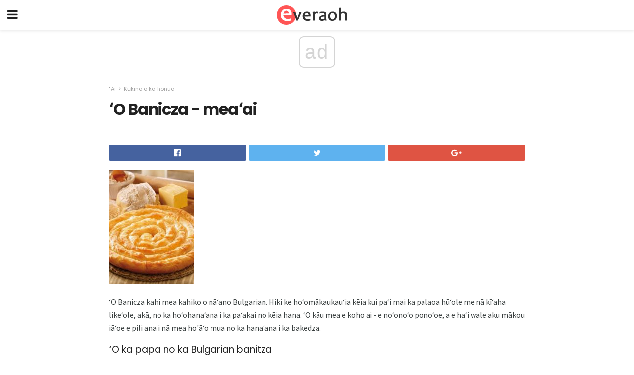

--- FILE ---
content_type: text/html; charset=UTF-8
request_url: https://haw.everaoh.com/%CA%BBo-banicza-mea%CA%BBai/
body_size: 13471
content:
<!doctype html>
<html amp>
<head>
<meta charset="utf-8">
<meta name="viewport" content="width=device-width,initial-scale=1,minimum-scale=1,maximum-scale=1,user-scalable=no">
<link rel="canonical" href="https://haw.everaoh.com/%CA%BBo-banicza-mea%CA%BBai/">
<script custom-element="amp-sidebar" src="https://cdn.ampproject.org/v0/amp-sidebar-0.1.js" async></script>
<link rel="icon" href="https://haw.everaoh.com/wp-content/themes/gadget-review/images/cropped-favicon-32x32.png" sizes="32x32" />
<link rel="icon" href="https://haw.everaoh.com/wp-content/themes/gadget-review/images/cropped-favicon-192x192.png" sizes="192x192" />
<link rel="apple-touch-icon-precomposed" href="https://haw.everaoh.com/wp-content/themes/gadget-review/images/cropped-favicon-180x180.png" />
<link href="https://maxcdn.bootstrapcdn.com/font-awesome/4.7.0/css/font-awesome.min.css" rel="stylesheet" type="text/css">
<title>ʻO Banicza - meaʻai</title>
<script src="https://cdn.ampproject.org/v0.js" async></script>
<link rel="stylesheet" href="https://fonts.googleapis.com/css?family=Poppins%3Aregular%2C700%7CSource+Sans+Pro%3Areguler">
<style amp-boilerplate>body{-webkit-animation:-amp-start 8s steps(1,end) 0s 1 normal both;-moz-animation:-amp-start 8s steps(1,end) 0s 1 normal both;-ms-animation:-amp-start 8s steps(1,end) 0s 1 normal both;animation:-amp-start 8s steps(1,end) 0s 1 normal both}@-webkit-keyframes -amp-start{from{visibility:hidden}to{visibility:visible}}@-moz-keyframes -amp-start{from{visibility:hidden}to{visibility:visible}}@-ms-keyframes -amp-start{from{visibility:hidden}to{visibility:visible}}@-o-keyframes -amp-start{from{visibility:hidden}to{visibility:visible}}@keyframes -amp-start{from{visibility:hidden}to{visibility:visible}}</style>
<noscript>
	<style amp-boilerplate>body{-webkit-animation:none;-moz-animation:none;-ms-animation:none;animation:none}</style>
</noscript>
<style amp-custom>
	/*** Generic WP ***/
	/*.alignright {
	float: right;
	}
	.alignleft {
	float: left;
	}*/
	.aligncenter {
	display: block;
	margin-left: auto;
	margin-right: auto;
	}
	.amp-wp-enforced-sizes {
	/** Our sizes fallback is 100vw, and we have a padding on the container; the max-width here prevents the element from overflowing. **/
	max-width: 100%;
	margin: 0 auto;
	}
	.amp-wp-unknown-size img {
	/** Worst case scenario when we can't figure out dimensions for an image. **/
	/** Force the image into a box of fixed dimensions and use object-fit to scale. **/
	object-fit: contain;
	}
	/* Clearfix */
	.clearfix:before, .clearfix:after {
	content: " ";
	display: table;
	}
	.clearfix:after {
	clear: both;
	}
	/*** Theme Styles ***/
	.amp-wp-content, .amp-wp-title-bar div {
	margin: 0 auto;
	max-width: 600px;
	}
	body, html {
	height: 100%;
	margin: 0;
	}
	body {
	background-color: #FFFFFF;
	color: #393f3f;
	font-family: -apple-system, BlinkMacSystemFont, "Segoe UI", "Roboto", "Oxygen-Sans", "Ubuntu", "Cantarell", "Helvetica Neue", sans-serif;
	font-size: 14px;
	line-height: 1.785714285714286em;
	text-rendering: optimizeLegibility;
	-webkit-font-smoothing: antialiased;
	-moz-osx-font-smoothing: grayscale;
	}
	h1,
	h2,
	h3,
	h4,
	h5,
	h6,
	.amp-wp-title {
	color: #212121;
	}
	body,
	input,
	textarea,
	select,
	.chosen-container-single .chosen-single,
	.btn,
	.button {
	font-family: Poppins;
	}
	.amp-wp-article-content p {
	font-family: Source Sans Pro;
	}
	.jeg_mobile_wrapper {
	font-family: Poppins;
	}
	.amp-wp-title {
	font-family: Poppins;
	}
	::-moz-selection {
	background: #fde69a;
	color: #212121;
	text-shadow: none;
	}
	::-webkit-selection {
	background: #fde69a;
	color: #212121;
	text-shadow: none;
	}
	::selection {
	background: #fde69a;
	color: #212121;
	text-shadow: none;
	}
	p, ol, ul, figure {
	margin: 0 0 1em;
	padding: 0;
	}
	a, a:visited {
	text-decoration: none;
	}
	a:hover, a:active, a:focus {
	color: #212121;
	}
	/*** Global Color ***/
	a,
	a:visited,
	#breadcrumbs a:hover,
	.amp-related-content h3 a:hover,
	.amp-related-content h3 a:focus,
	.bestprice .price, .jeg_review_title
	{
	color: #af1a1a;
	}
	/*** Header ***/
	.amp-wp-header {
	text-align: center;
	background-color: #fff;
	height: 60px;
	box-shadow: 0 2px 6px rgba(0, 0, 0,.1);
	}
	.amp-wp-header.dark {
	background-color: #212121;
	}
	.amp-wp-header .jeg_mobile_logo {
	background-image: url(https://haw.everaoh.com/wp-content/themes/gadget-review/images/logo_gadget_mobile.png);
	}
	@media
	only screen and (-webkit-min-device-pixel-ratio: 2),
	only screen and (   min--moz-device-pixel-ratio: 2),
	only screen and (     -o-min-device-pixel-ratio: 2/1),
	only screen and (        min-device-pixel-ratio: 2),
	only screen and (                min-resolution: 192dpi),
	only screen and (                min-resolution: 2dppx) {
	.amp-wp-header .jeg_mobile_logo {
	background-image: url(https://haw.everaoh.com/wp-content/themes/gadget-review/images/logo_gadget_mobile2x.png);
	background-size: 180px;
	}
	}
	.amp-wp-header div {
	color: #fff;
	font-size: 1em;
	font-weight: 400;
	margin: 0 auto;
	position: relative;
	display: block;
	width: 100%;
	height: 100%;
	}
	.amp-wp-header a {
	text-align: center;
	width: 100%;
	height: 100%;
	display: block;
	background-position: center center;
	background-repeat: no-repeat;
	}
	.amp-wp-site-icon {
	vertical-align: middle;
	}
	/*** Article ***/
	.amp-wp-article {
	color: #333;
	font-size: 16px;
	line-height: 1.625em;
	margin: 22px auto 30px;
	padding: 0 15px;
	max-width: 840px;
	overflow-wrap: break-word;
	word-wrap: break-word;
	}
	/* Article Breadcrumb */
	.amp-wp-breadcrumb {
	margin: -5px auto 10px;
	font-size: 11px;
	color: #a0a0a0;
	}
	#breadcrumbs a {
	color: #53585c;
	}
	#breadcrumbs .fa {
	padding: 0 3px
	}
	#breadcrumbs .breadcrumb_last_link a {
	color: #a0a0a0
	}
	/* Article Header */
	.amp-wp-article-header {
	margin-bottom: 15px;
	}
	.amp-wp-title {
	display: block;
	width: 100%;
	font-size: 32px;
	font-weight: bold;
	line-height: 1.15;
	margin: 0 0 .4em;
	letter-spacing: -0.04em;
	}
	/* Article Meta */
	.amp-wp-meta {
	color: #a0a0a0;
	list-style: none;
	font-size: smaller;
	}
	.amp-wp-meta li {
	display: inline-block;
	line-height: 1;
	}
	.amp-wp-byline amp-img, .amp-wp-byline .amp-wp-author {
	display: inline-block;
	}
	.amp-wp-author a {
	font-weight: bold;
	}
	.amp-wp-byline amp-img {
	border-radius: 100%;
	position: relative;
	margin-right: 6px;
	vertical-align: middle;
	}
	.amp-wp-posted-on {
	margin-left: 5px;
	}
	.amp-wp-posted-on:before {
	content: '\2014';
	margin-right: 5px;
	}
	/* Featured image */
	/* .amp-wp-article .amp-wp-article-featured-image {
	margin: 0 -15px 15px;
	max-width: none;
	} */
	.amp-wp-article-featured-image amp-img {
	margin: 0 auto;
	}
	.amp-wp-article-featured-image.wp-caption .wp-caption-text {
	margin: 0 18px;
	}
	/* Social Share */
	.jeg_share_amp_container {
	margin: 0 0 15px;
	}
	.jeg_sharelist {
	float: none;
	display: -webkit-flex;
	display: -ms-flexbox;
	display: flex;
	-webkit-flex-wrap: wrap;
	-ms-flex-wrap: wrap;
	flex-wrap: wrap;
	-webkit-align-items: flex-start;
	-ms-flex-align: start;
	align-items: flex-start;
	}
	.jeg_share_button a {
	display: -webkit-flex;
	display: -ms-flexbox;
	display: flex;
	-webkit-flex: 1;
	-ms-flex: 1;
	flex: 1;
	-webkit-justify-content: center;
	-ms-flex-pack: center;
	justify-content: center;
	-webkit-backface-visibility: hidden;
	backface-visibility: hidden;
	}
	.jeg_share_button a {
	float: left;
	width: auto;
	height: 32px;
	line-height: 32px;
	white-space: nowrap;
	padding: 0 10px;
	color: #fff;
	background: #212121;
	margin: 0 5px 5px 0;
	border-radius: 3px;
	text-align: center;
	-webkit-transition: .2s;
	-o-transition: .2s;
	transition: .2s;
	}
	.jeg_share_button a:last-child {
	margin-right: 0
	}
	.jeg_share_button a:hover {
	opacity: .75
	}
	.jeg_share_button a > span {
	display: none;
	}
	.jeg_share_button .fa {
	font-size: 16px;
	line-height: inherit;
	}
	.jeg_share_button .jeg_btn-facebook {
	background: #45629f;
	}
	.jeg_share_button .jeg_btn-twitter {
	background: #5eb2ef;
	}
	.jeg_share_button .jeg_btn-pinterest {
	background: #e02647;
	}
	.jeg_share_button .jeg_btn-google-plus {
	background: #df5443;
	}
	/*** Article Content ***/
	.amp-wp-article-content {
	color: #393f3f;
	}
	.amp-wp-article-content ul, .amp-wp-article-content ol {
	margin: 0 0 1.5em 1.5em;
	}
	.amp-wp-article-content li {
	margin-bottom: 0.5em;
	}
	.amp-wp-article-content ul {
	list-style: square;
	}
	.amp-wp-article-content ol {
	list-style: decimal;
	}
	.amp-wp-article-content ul.fa-ul {
	list-style: none;
	margin-left: inherit;
	padding-left: inherit;
	}
	.amp-wp-article-content amp-img {
	margin: 0 auto 15px;
	}
	.amp-wp-article-content .wp-caption amp-img {
	margin-bottom: 0px;
	}
	.amp-wp-article-content amp-img.alignright {
	margin: 5px -15px 15px 15px;
	max-width: 60%;
	}
	.amp-wp-article-content amp-img.alignleft {
	margin: 5px 15px 15px -15px;
	max-width: 60%;
	}
	.amp-wp-article-content h1, .amp-wp-article-content h2, .amp-wp-article-content h3, .amp-wp-article-content h4, .amp-wp-article-content h5, .amp-wp-article-content h6 {
	font-weight: 500;
	}
	dt {
	font-weight: 600;
	}
	dd {
	margin-bottom: 1.25em;
	}
	em, cite {
	font-style: italic;
	}
	ins {
	background: #fcf8e3;
	}
	sub, sup {
	font-size: 62.5%;
	}
	sub {
	vertical-align: sub;
	bottom: 0;
	}
	sup {
	vertical-align: super;
	top: 0.25em;
	}
	/* Table */
	table {
	width: 100%;
	margin: 1em 0 30px;
	line-height: normal;
	color: #7b7b7b;
	}
	tr {
	border-bottom: 1px solid #eee;
	}
	tbody tr:hover {
	color: #53585c;
	background: #f7f7f7;
	}
	thead tr {
	border-bottom: 2px solid #eee;
	}
	th, td {
	font-size: 0.85em;
	padding: 8px 20px;
	text-align: left;
	border-left: 1px solid #eee;
	border-right: 1px solid #eee;
	}
	th {
	color: #53585c;
	font-weight: bold;
	vertical-align: middle;
	}
	tbody tr:last-child, th:first-child, td:first-child, th:last-child, td:last-child {
	border: 0;
	}
	/* Quotes */
	blockquote {
	display: block;
	color: #7b7b7b;
	font-style: italic;
	padding-left: 1em;
	border-left: 4px solid #eee;
	margin: 0 0 15px 0;
	}
	blockquote p:last-child {
	margin-bottom: 0;
	}
	/* Captions */
	.wp-caption {
	max-width: 100%;
	box-sizing: border-box;
	}
	.wp-caption.alignleft {
	margin: 5px 20px 20px 0;
	}
	.wp-caption.alignright {
	margin: 5px 0 20px 20px;
	}
	.wp-caption .wp-caption-text {
	margin: 3px 0 1em;
	font-size: 12px;
	color: #a0a0a0;
	text-align: center;
	}
	.wp-caption a {
	color: #a0a0a0;
	text-decoration: underline;
	}
	/* AMP Media */
	amp-carousel {
	margin-top: -25px;
	}
	.amp-wp-article-content amp-carousel amp-img {
	border: none;
	}
	amp-carousel > amp-img > img {
	object-fit: contain;
	}
	.amp-wp-iframe-placeholder {
	background-color: #212121;
	background-size: 48px 48px;
	min-height: 48px;
	}
	/* Shortcodes */
	.intro-text {
	font-size: larger;
	line-height: 1.421em;
	letter-spacing: -0.01em;
	}
	.dropcap {
	display: block;
	float: left;
	margin: 0.04em 0.2em 0 0;
	color: #212121;
	font-size: 3em;
	line-height: 1;
	padding: 10px 15px;
	}
	.dropcap.rounded {
	border-radius: 10px;
	}
	/* Pull Quote */
	.pullquote {
	font-size: larger;
	border: none;
	padding: 0 1em;
	position: relative;
	text-align: center;
	}
	.pullquote:before, .pullquote:after {
	content: '';
	display: block;
	width: 50px;
	height: 2px;
	background: #eee;
	}
	.pullquote:before {
	margin: 1em auto 0.65em;
	}
	.pullquote:after {
	margin: 0.75em auto 1em;
	}
	/* Article Review */
	.jeg_review_wrap {
	border-top: 3px solid #eee;
	padding-top: 20px;
	margin: 40px 0;
	}
	.jeg_reviewheader {
	margin-bottom: 20px;
	}
	.jeg_review_title {
	font-weight: bold;
	margin: 0 0 20px;
	}
	.jeg_review_wrap .jeg_review_subtitle {
	font-size: smaller;
	line-height: 1.4em;
	margin: 0 0 5px;
	}
	.jeg_review_wrap h3 {
	font-size: 16px;
	font-weight: bolder;
	margin: 0 0 10px;
	text-transform: uppercase;
	}
	.review_score {
	float: left;
	color: #fff;
	text-align: center;
	width: 70px;
	margin-right: 15px;
	}
	.review_score .score_text {
	background: rgba(0, 0, 0, 0.08);
	}
	.score_good {
	background: #0D86F7;
	}
	.score_avg {
	background: #A20DF7;
	}
	.score_bad {
	background: #F70D0D;
	}
	.score_value {
	display: block;
	font-size: 26px;
	font-weight: bold;
	line-height: normal;
	padding: 10px 0;
	}
	.score_value .percentsym {
	font-size: 50%;
	vertical-align: super;
	margin-right: -0.45em;
	}
	.score_text {
	display: block;
	padding: 3px 0;
	font-size: 12px;
	letter-spacing: 1.5px;
	text-transform: uppercase;
	text-rendering: auto;
	-webkit-font-smoothing: auto;
	-moz-osx-font-smoothing: auto;
	}
	.jeg_reviewdetail {
	margin-bottom: 30px;
	background: #f5f5f5;
	border-radius: 3px;
	width: 100%;
	}
	.conspros {
	padding: 15px 20px;
	}
	.jeg_reviewdetail .conspros:first-child {
	border-bottom: 1px solid #e0e0e0;
	}
	.jeg_reviewdetail ul {
	margin: 0;
	list-style-type: none;
	font-size: smaller;
	}
	.jeg_reviewdetail li {
	padding-left: 22px;
	position: relative;
	}
	.jeg_reviewdetail li > i {
	color: #a0a0a0;
	position: absolute;
	left: 0;
	top: -1px;
	font-style: normal;
	font-size: 14px;
	}
	.jeg_reviewdetail li > i:before {
	font-family: 'FontAwesome';
	content: "\f00c";
	display: inline-block;
	text-rendering: auto;
	-webkit-font-smoothing: antialiased;
	-moz-osx-font-smoothing: grayscale;
	}
	.jeg_reviewdetail .conspros:last-child li > i:before {
	content: "\f00d";
	}
	/* Review Breakdown */
	.jeg_reviewscore {
	padding: 15px 20px;
	border: 2px solid #eee;
	border-radius: 3px;
	margin-bottom: 30px;
	}
	.jeg_reviewscore ul {
	margin: 0;
	font-family: inherit;
	}
	.jeg_reviewscore li {
	margin: 1em 0;
	padding: 0;
	font-size: 13px;
	list-style: none;
	}
	/* Review Stars */
	.jeg_review_stars {
	font-size: 14px;
	color: #F7C90D;
	}
	.jeg_reviewstars li {
	border-top: 1px dotted #eee;
	padding-top: 8px;
	margin: 8px 0;
	}
	.jeg_reviewstars .reviewscore {
	float: right;
	font-size: 18px;
	color: #F7C90D;
	}
	/* Review Bars */
	.jeg_reviewbars .reviewscore {
	font-weight: bold;
	float: right;
	}
	.jeg_reviewbars .jeg_reviewbar_wrap, .jeg_reviewbars .barbg {
	height: 4px;
	border-radius: 2px;
	}
	.jeg_reviewbars .jeg_reviewbar_wrap {
	position: relative;
	background: #eee;
	clear: both;
	}
	.jeg_reviewbars .barbg {
	position: relative;
	display: block;
	background: #F7C90D;
	background: -moz-linear-gradient(left, rgba(247, 201, 13, 1) 0%, rgba(247, 201, 13, 1) 45%, rgba(247, 126, 13, 1) 100%);
	background: -webkit-linear-gradient(left, rgba(247, 201, 13, 1) 0%, rgba(247, 201, 13, 1) 45%, rgba(247, 126, 13, 1) 100%);
	background: linear-gradient(to right, rgba(247, 201, 13, 1) 0%, rgba(247, 201, 13, 1) 45%, rgba(247, 126, 13, 1) 100%);
	filter: progid:DXImageTransform.Microsoft.gradient(startColorstr='#f7c90d', endColorstr='#f77e0d', GradientType=1);
	}
	.jeg_reviewbars .barbg:after {
	width: 10px;
	height: 10px;
	border-radius: 100%;
	background: #fff;
	content: '';
	position: absolute;
	right: 0;
	display: block;
	border: 3px solid #F77E0D;
	top: -3px;
	box-sizing: border-box;
	}
	/* Product Deals */
	.jeg_deals h3 {
	text-transform: none;
	font-size: 18px;
	margin-bottom: 5px;
	font-weight: bold;
	}
	.dealstitle p {
	font-size: smaller;
	}
	.bestprice {
	margin-bottom: 1em;
	}
	.bestprice h4 {
	font-size: smaller;
	font-weight: bold;
	text-transform: uppercase;
	display: inline;
	}
	.bestprice .price {
	font-size: 1em;
	}
	.jeg_deals .price {
	font-weight: bold;
	}
	.jeg_deals a {
	color: #212121
	}
	/* Deals on Top Article */
	.jeg_deals_float {
	width: 100%;
	padding: 10px 15px 15px;
	background: #f5f5f5;
	border-radius: 3px;
	margin: 0 0 1.25em;
	box-sizing: border-box;
	}
	.jeg_deals_float h3 {
	font-size: smaller;
	margin: 0 0 5px;
	}
	.jeg_deals_float .jeg_storelist li {
	padding: 3px 7px;
	font-size: small;
	}
	ul.jeg_storelist {
	list-style: none;
	margin: 0;
	border: 1px solid #e0e0e0;
	font-family: inherit;
	}
	.jeg_storelist li {
	background: #fff;
	border-bottom: 1px solid #e0e0e0;
	padding: 5px 10px;
	margin: 0;
	font-size: 13px;
	}
	.jeg_storelist li:last-child {
	border-bottom: 0
	}
	.jeg_storelist li .priceinfo {
	float: right;
	}
	.jeg_storelist .productlink {
	display: inline-block;
	padding: 0 10px;
	color: #fff;
	border-radius: 2px;
	font-size: 11px;
	line-height: 20px;
	margin-left: 5px;
	text-transform: uppercase;
	font-weight: bold;
	}
	/* Article Footer Meta */
	.amp-wp-meta-taxonomy {
	display: block;
	list-style: none;
	margin: 20px 0;
	border-bottom: 2px solid #eee;
	}
	.amp-wp-meta-taxonomy span {
	font-weight: bold;
	}
	.amp-wp-tax-category, .amp-wp-tax-tag {
	font-size: smaller;
	line-height: 1.4em;
	margin: 0 0 1em;
	}
	.amp-wp-tax-tag span {
	font-weight: bold;
	margin-right: 3px;
	}
	.amp-wp-tax-tag a {
	color: #616161;
	background: #f5f5f5;
	display: inline-block;
	line-height: normal;
	padding: 3px 8px;
	margin: 0 3px 5px 0;
	-webkit-transition: all 0.2s linear;
	-o-transition: all 0.2s linear;
	transition: all 0.2s linear;
	}
	.amp-wp-tax-tag a:hover,
	.jeg_storelist .productlink {
	color: #fff;
	background: #af1a1a;
	}
	/* AMP Related */
	.amp-related-wrapper h2 {
	font-size: 16px;
	font-weight: bold;
	margin-bottom: 10px;
	}
	.amp-related-content {
	margin-bottom: 15px;
	overflow: hidden;
	}
	.amp-related-content amp-img {
	float: left;
	width: 100px;
	}
	.amp-related-text {
	margin-left: 100px;
	padding-left: 15px;
	}
	.amp-related-content h3 {
	font-size: 14px;
	font-weight: 500;
	line-height: 1.4em;
	margin: 0 0 5px;
	}
	.amp-related-content h3 a {
	color: #212121;
	}
	.amp-related-content .amp-related-meta {
	color: #a0a0a0;
	font-size: 10px;
	line-height: normal;
	text-transform: uppercase;
	}
	.amp-related-date {
	margin-left: 5px;
	}
	.amp-related-date:before {
	content: '\2014';
	margin-right: 5px;
	}
	/* AMP Comment */
	.amp-wp-comments-link {
	}
	.amp-wp-comments-link a {
	}
	/* AMP Footer */
	.amp-wp-footer {
	background: #f5f5f5;
	color: #999;
	text-align: center;
	}
	.amp-wp-footer .amp-wp-footer-inner {
	margin: 0 auto;
	padding: 15px;
	position: relative;
	}
	.amp-wp-footer h2 {
	font-size: 1em;
	line-height: 1.375em;
	margin: 0 0 .5em;
	}
	.amp-wp-footer .back-to-top {
	font-size: 11px;
	text-transform: uppercase;
	letter-spacing: 1px;
	}
	.amp-wp-footer p {
	font-size: 12px;
	line-height: 1.5em;
	margin: 1em 2em .6em;
	}
	.amp-wp-footer a {
	color: #53585c;
	text-decoration: none;
	}
	.amp-wp-social-footer a:not(:last-child) {
	margin-right: 0.8em;
	}
	/* AMP Ads */
	.amp_ad_wrapper {
	text-align: center;
	}
	/* AMP Sidebar */
	.toggle_btn,
	.amp-wp-header .jeg_search_toggle {
	color: #212121;
	background: transparent;
	font-size: 24px;
	top: 0;
	left: 0;
	position: absolute;
	display: inline-block;
	width: 50px;
	height: 60px;
	line-height: 60px;
	text-align: center;
	border: none;
	padding: 0;
	outline: 0;
	}
	.amp-wp-header.dark .toggle_btn,
	.amp-wp-header.dark .jeg_search_toggle {
	color: #fff;
	}
	.amp-wp-header .jeg_search_toggle {
	left: auto;
	right: 0;
	}
	#sidebar {
	background-color: #fff;
	width: 100%;
	max-width: 320px;
	}
	#sidebar > div:nth-child(3) {
	display: none;
	}
	.jeg_mobile_wrapper {
	height: 100%;
	overflow-x: hidden;
	overflow-y: auto;
	}
	.jeg_mobile_wrapper .nav_wrap {
	min-height: 100%;
	display: flex;
	flex-direction: column;
	position: relative;
	}
	.jeg_mobile_wrapper .nav_wrap:before {
	content: "";
	position: absolute;
	top: 0;
	left: 0;
	right: 0;
	bottom: 0;
	min-height: 100%;
	z-index: -1;
	}
	.jeg_mobile_wrapper .item_main {
	flex: 1;
	}
	.jeg_mobile_wrapper .item_bottom {
	-webkit-box-pack: end;
	-ms-flex-pack: end;
	justify-content: flex-end;
	}
	.jeg_aside_item {
	display: block;
	padding: 20px;
	border-bottom: 1px solid #eee;
	}
	.item_bottom .jeg_aside_item {
	padding: 10px 20px;
	border-bottom: 0;
	}
	.item_bottom .jeg_aside_item:first-child {
	padding-top: 20px;
	}
	.item_bottom .jeg_aside_item:last-child {
	padding-bottom: 20px;
	}
	.jeg_aside_item:last-child {
	border-bottom: 0;
	}
	.jeg_aside_item:after {
	content: "";
	display: table;
	clear: both;
	}
	/* Mobile Aside Widget */
	.jeg_mobile_wrapper .widget {
	display: block;
	padding: 20px;
	margin-bottom: 0;
	border-bottom: 1px solid #eee;
	}
	.jeg_mobile_wrapper .widget:last-child {
	border-bottom: 0;
	}
	.jeg_mobile_wrapper .widget .jeg_ad_module {
	margin-bottom: 0;
	}
	/* Mobile Menu Account */
	.jeg_aside_item.jeg_mobile_profile {
	display: none;
	}
	/* Mobile Menu */
	.jeg_navbar_mobile_wrapper {
	position: relative;
	z-index: 9;
	}
	.jeg_mobile_menu li a {
	color: #212121;
	margin-bottom: 15px;
	display: block;
	font-size: 18px;
	line-height: 1.444em;
	font-weight: bold;
	position: relative;
	}
	.jeg_mobile_menu li.sfHover > a, .jeg_mobile_menu li a:hover {
	color: #f70d28;
	}
	.jeg_mobile_menu,
	.jeg_mobile_menu ul {
	list-style: none;
	margin: 0px;
	}
	.jeg_mobile_menu ul {
	padding-bottom: 10px;
	padding-left: 20px;
	}
	.jeg_mobile_menu ul li a {
	color: #757575;
	font-size: 15px;
	font-weight: normal;
	margin-bottom: 12px;
	padding-bottom: 5px;
	border-bottom: 1px solid #eee;
	}
	.jeg_mobile_menu.sf-arrows .sfHover .sf-with-ul:after {
	-webkit-transform: rotate(90deg);
	transform: rotate(90deg);
	}
	/** Mobile Socials **/
	.jeg_mobile_wrapper .socials_widget {
	display: -webkit-box;
	display: -ms-flexbox;
	display: flex;
	}
	.jeg_mobile_wrapper .socials_widget a {
	margin-bottom: 0;
	display: block;
	}
	/* Mobile: Social Icon */
	.jeg_mobile_topbar .jeg_social_icon_block.nobg a {
	margin-right: 10px;
	}
	.jeg_mobile_topbar .jeg_social_icon_block.nobg a .fa {
	font-size: 14px;
	}
	/* Mobile Search */
	.jeg_navbar_mobile .jeg_search_wrapper {
	position: static;
	}
	.jeg_navbar_mobile .jeg_search_popup_expand {
	float: none;
	}
	.jeg_search_expanded .jeg_search_popup_expand .jeg_search_toggle {
	position: relative;
	}
	.jeg_navbar_mobile .jeg_search_expanded .jeg_search_popup_expand .jeg_search_toggle:before {
	border-color: transparent transparent #fff;
	border-style: solid;
	border-width: 0 8px 8px;
	content: "";
	right: 0;
	position: absolute;
	bottom: -1px;
	z-index: 98;
	}
	.jeg_navbar_mobile .jeg_search_expanded .jeg_search_popup_expand .jeg_search_toggle:after {
	border-color: transparent transparent #eee;
	border-style: solid;
	border-width: 0 9px 9px;
	content: "";
	right: -1px;
	position: absolute;
	bottom: 0px;
	z-index: 97;
	}
	.jeg_navbar_mobile .jeg_search_popup_expand .jeg_search_form:before,
	.jeg_navbar_mobile .jeg_search_popup_expand .jeg_search_form:after {
	display: none;
	}
	.jeg_navbar_mobile .jeg_search_popup_expand .jeg_search_form {
	width: auto;
	border-left: 0;
	border-right: 0;
	left: -15px;
	right: -15px;
	padding: 20px;
	-webkit-transform: none;
	transform: none;
	}
	.jeg_navbar_mobile .jeg_search_popup_expand .jeg_search_result {
	margin-top: 84px;
	width: auto;
	left: -15px;
	right: -15px;
	border: 0;
	}
	.jeg_navbar_mobile .jeg_search_form .jeg_search_button {
	font-size: 18px;
	}
	.jeg_navbar_mobile .jeg_search_wrapper .jeg_search_input {
	font-size: 18px;
	padding: .5em 40px .5em 15px;
	height: 42px;
	}
	.jeg_navbar_mobile .jeg_nav_left .jeg_search_popup_expand .jeg_search_form:before {
	right: auto;
	left: 16px;
	}
	.jeg_navbar_mobile .jeg_nav_left .jeg_search_popup_expand .jeg_search_form:after {
	right: auto;
	left: 15px;
	}
	.jeg_search_wrapper .jeg_search_input {
	width: 100%;
	vertical-align: middle;
	height: 40px;
	padding: 0.5em 30px 0.5em 14px;
	box-sizing: border-box;
	}
	.jeg_mobile_wrapper .jeg_search_result {
	width: 100%;
	border-left: 0;
	border-right: 0;
	right: 0;
	}
	.admin-bar .jeg_mobile_wrapper {
	padding-top: 32px;
	}
	.admin-bar .jeg_show_menu .jeg_menu_close {
	top: 65px;
	}
	/* Mobile Copyright */
	.jeg_aside_copyright {
	font-size: 11px;
	color: #757575;
	letter-spacing: .5px;
	}
	.jeg_aside_copyright a {
	color: inherit;
	border-bottom: 1px solid #aaa;
	}
	.jeg_aside_copyright p {
	margin-bottom: 1.2em;
	}
	.jeg_aside_copyright p:last-child {
	margin-bottom: 0;
	}
	/* Social Icon */
	.socials_widget a {
	display: inline-block;
	margin: 0 10px 10px 0;
	text-decoration: none;
	}
	.socials_widget.nobg a {
	margin: 0 20px 15px 0;
	}
	.socials_widget a:last-child {
	margin-right: 0
	}
	.socials_widget.nobg a .fa {
	font-size: 18px;
	width: auto;
	height: auto;
	line-height: inherit;
	background: transparent;
	}
	.socials_widget a .fa {
	font-size: 1em;
	display: inline-block;
	width: 38px;
	line-height: 36px;
	white-space: nowrap;
	color: #fff;
	text-align: center;
	-webkit-transition: all 0.2s ease-in-out;
	-o-transition: all 0.2s ease-in-out;
	transition: all 0.2s ease-in-out;
	}
	.socials_widget.circle a .fa {
	border-radius: 100%;
	}
	/* Social Color */
	.socials_widget .jeg_rss .fa {
	background: #ff6f00;
	}
	.socials_widget .jeg_facebook .fa {
	background: #45629f;
	}
	.socials_widget .jeg_twitter .fa {
	background: #5eb2ef;
	}
	.socials_widget .jeg_google-plus .fa {
	background: #df5443;
	}
	.socials_widget .jeg_linkedin .fa {
	background: #0083bb;
	}
	.socials_widget .jeg_instagram .fa {
	background: #125d8f;
	}
	.socials_widget .jeg_pinterest .fa {
	background: #e02647;
	}
	.socials_widget .jeg_behance .fa {
	background: #1e72ff;
	}
	.socials_widget .jeg_dribbble .fa {
	background: #eb5590;
	}
	.socials_widget .jeg_reddit .fa {
	background: #5f99cf;
	}
	.socials_widget .jeg_stumbleupon .fa {
	background: #ff4e2e;
	}
	.socials_widget .jeg_vimeo .fa {
	background: #a1d048;
	}
	.socials_widget .jeg_github .fa {
	background: #313131;
	}
	.socials_widget .jeg_flickr .fa {
	background: #ff0077;
	}
	.socials_widget .jeg_tumblr .fa {
	background: #2d4862;
	}
	.socials_widget .jeg_soundcloud .fa {
	background: #ffae00;
	}
	.socials_widget .jeg_youtube .fa {
	background: #c61d23;
	}
	.socials_widget .jeg_twitch .fa {
	background: #6441a5;
	}
	.socials_widget .jeg_vk .fa {
	background: #3e5c82;
	}
	.socials_widget .jeg_weibo .fa {
	background: #ae2c00;
	}
	/* Social Color No Background*/
	.socials_widget.nobg .jeg_rss .fa {
	color: #ff6f00;
	}
	.socials_widget.nobg .jeg_facebook .fa {
	color: #45629f;
	}
	.socials_widget.nobg .jeg_twitter .fa {
	color: #5eb2ef;
	}
	.socials_widget.nobg .jeg_google-plus .fa {
	color: #df5443;
	}
	.socials_widget.nobg .jeg_linkedin .fa {
	color: #0083bb;
	}
	.socials_widget.nobg .jeg_instagram .fa {
	color: #125d8f;
	}
	.socials_widget.nobg .jeg_pinterest .fa {
	color: #e02647;
	}
	.socials_widget.nobg .jeg_behance .fa {
	color: #1e72ff;
	}
	.socials_widget.nobg .jeg_dribbble .fa {
	color: #eb5590;
	}
	.socials_widget.nobg .jeg_reddit .fa {
	color: #5f99cf;
	}
	.socials_widget.nobg .jeg_stumbleupon .fa {
	color: #ff4e2e;
	}
	.socials_widget.nobg .jeg_vimeo .fa {
	color: #a1d048;
	}
	.socials_widget.nobg .jeg_github .fa {
	color: #313131;
	}
	.socials_widget.nobg .jeg_flickr .fa {
	color: #ff0077;
	}
	.socials_widget.nobg .jeg_tumblr .fa {
	color: #2d4862;
	}
	.socials_widget.nobg .jeg_soundcloud .fa {
	color: #ffae00;
	}
	.socials_widget.nobg .jeg_youtube .fa {
	color: #c61d23;
	}
	.socials_widget.nobg .jeg_twitch .fa {
	color: #6441a5;
	}
	.socials_widget.nobg .jeg_vk .fa {
	color: #3e5c82;
	}
	.socials_widget.nobg .jeg_weibo .fa {
	color: #ae2c00;
	}
	/** Mobile Search Form **/
	.jeg_search_wrapper {
	position: relative;
	}
	.jeg_search_wrapper .jeg_search_form {
	display: block;
	position: relative;
	line-height: normal;
	min-width: 60%;
	}
	.jeg_search_no_expand .jeg_search_toggle {
	display: none;
	}
	.jeg_mobile_wrapper .jeg_search_result {
	width: 100%;
	border-left: 0;
	border-right: 0;
	right: 0;
	}
	.jeg_search_hide {
	display: none;
	}
	.jeg_mobile_wrapper .jeg_search_no_expand .jeg_search_input {
	box-shadow: inset 0 2px 2px rgba(0,0,0,.05);
	}
	.jeg_mobile_wrapper .jeg_search_result {
	width: 100%;
	border-left: 0;
	border-right: 0;
	right: 0;
	}
	.jeg_search_no_expand.round .jeg_search_input {
	border-radius: 33px;
	padding: .5em 15px;
	}
	.jeg_search_no_expand.round .jeg_search_button {
	padding-right: 12px;
	}
	input:not([type="submit"]) {
	display: inline-block;
	background: #fff;
	border: 1px solid #e0e0e0;
	border-radius: 0;
	padding: 7px 14px;
	height: 40px;
	outline: none;
	font-size: 14px;
	font-weight: 300;
	margin: 0;
	width: 100%;
	max-width: 100%;
	-webkit-transition: all 0.2s ease;
	transition: .25s ease;
	box-shadow: none;
	}
	input[type="submit"], .btn {
	border: none;
	background: #f70d28;
	color: #fff;
	padding: 0 20px;
	line-height: 40px;
	height: 40px;
	display: inline-block;
	cursor: pointer;
	text-transform: uppercase;
	font-size: 13px;
	font-weight: bold;
	letter-spacing: 2px;
	outline: 0;
	-webkit-appearance: none;
	-webkit-transition: .3s ease;
	transition: .3s ease;
	}
	.jeg_search_wrapper .jeg_search_button {
	color: #212121;
	background: transparent;
	border: 0;
	font-size: 14px;
	outline: none;
	cursor: pointer;
	position: absolute;
	height: auto;
	min-height: unset;
	top: 0;
	bottom: 0;
	right: 0;
	padding: 0 10px;
	transition: none;
	}
	/** Mobile Dark Scheme **/
	.dark .jeg_bg_overlay {
	background: #fff;
	}
	.dark .jeg_mobile_wrapper {
	background-color: #212121;
	color: #f5f5f5;
	}
	.dark .jeg_mobile_wrapper .jeg_search_result {
	background: rgba(0, 0, 0, .9);
	color: #f5f5f5;
	border: 0;
	}
	.dark .jeg_menu_close {
	color: #212121;
	}
	.dark .jeg_aside_copyright,
	.dark .profile_box a,
	.dark .jeg_mobile_menu li a,
	.dark .jeg_mobile_wrapper .jeg_search_result a,
	.dark .jeg_mobile_wrapper .jeg_search_result .search-link {
	color: #f5f5f5;
	}
	.dark .jeg_aside_copyright a {
	border-color: rgba(255, 255, 255, .8)
	}
	.dark .jeg_aside_item,
	.dark .jeg_mobile_menu ul li a,
	.dark .jeg_search_result.with_result .search-all-button {
	border-color: rgba(255, 255, 255, .15);
	}
	.dark .profile_links li a,
	.dark .jeg_mobile_menu.sf-arrows .sf-with-ul:after,
	.dark .jeg_mobile_menu ul li a {
	color: rgba(255, 255, 255, .5)
	}
	.dark .jeg_mobile_wrapper .jeg_search_no_expand .jeg_search_input {
	background: rgba(255, 255, 255, 0.1);
	border: 0;
	}
	.dark .jeg_mobile_wrapper .jeg_search_no_expand .jeg_search_button,
	.dark .jeg_mobile_wrapper .jeg_search_no_expand .jeg_search_input {
	color: #fafafa;
	}
	.dark .jeg_mobile_wrapper .jeg_search_no_expand .jeg_search_input::-webkit-input-placeholder {
	color: rgba(255, 255, 255, 0.75);
	}
	.dark .jeg_mobile_wrapper .jeg_search_no_expand .jeg_search_input:-moz-placeholder {
	color: rgba(255, 255, 255, 0.75);
	}
	.dark .jeg_mobile_wrapper .jeg_search_no_expand .jeg_search_input::-moz-placeholder {
	color: rgba(255, 255, 255, 0.75);
	}
	.dark .jeg_mobile_wrapper .jeg_search_no_expand .jeg_search_input:-ms-input-placeholder {
	color: rgba(255, 255, 255, 0.75);
	}
	/* RTL */
	.rtl .socials_widget.nobg a {
	margin: 0 0 15px 20px;
	}
	.rtl .amp-wp-social-footer a:not(:last-child) {
	margin-left: 0.8em;
	margin-right: 0;
	}
	.rtl .jeg_search_no_expand.round .jeg_search_input {
	padding: 15px 2.5em 15px .5em;
	}
	.rtl .jeg_share_button a {
	margin: 0 0px 5px 5px;
	}
	.rtl .jeg_share_button a:last-child {
	margin-left: 0;
	}
	.rtl blockquote {
	padding-left: 0;
	padding-right: 1em;
	border-left: 0;
	border-right-width: 4px;
	border-right: 4px solid #eee;
	}
	amp-consent {
	position: relative;
	}
	.gdpr-consent {
	bottom: 0;
	left: 0;
	overflow: hiddent;
	z-index: 1000;
	width: 100%;
	position: fixed;
	}
	.gdpr-consent-wrapper {
	text-align: center;
	padding: 15px 10px;
	background: #f5f5f5;
	position: relative;
	}
	.gdpr-consent-content h2 {
	margin: 10px 0;
	}
	.gdpr-consent-close {
	position: absolute;
	top: 10px;
	right: 10px;
	font-size: 24px;
	border:none;
	}
	.btn.gdpr-consent-button-y {
	background: #ddd;
	color: #212121;
	margin-right:10px;
	}
	#post-consent-ui {
	text-align: center;
	}
	#post-consent-ui a {
	background: none;
	color: #666;
	text-decoration: underline;
	font-weight: normal;
	font-size: 12px;
	letter-spacing: normal;
	}
	/* Responsive */
	@media screen and (max-width: 782px) {
	.admin-bar .jeg_mobile_wrapper {
	padding-top: 46px;
	}
	}
	@media only screen and (max-width: 320px) {
	#sidebar {
	max-width: 275px;
	}
	}
	/* Inline styles */
	.amp-wp-inline-c887c9e63fd33e5f09257bac570c00e9{max-width:90%;}.amp-wp-inline-5fa9262caee11a9734c9dbd5389f6e97{max-width:70%;}.amp-wp-inline-2676cd1bfa7e8feb4f0e0e8086ae9ce4{max-width:300px;}
	
	#statcounter{width:1px;height:1px;}
	
	.zxcvb{ max-width: 600px;}

</style>
<script async custom-element="amp-ad" src="https://cdn.ampproject.org/v0/amp-ad-0.1.js"></script>

<script async src="//cmp.optad360.io/items/63f6c53a-f416-4896-84bc-8cc1a0714bb6.min.js"></script>
<script async src="//get.optad360.io/sf/367c555d-8127-43d7-88a8-15d6b7dc49c2/plugin.min.js"></script>

</head>
<body class="">


<header id="#top" class="amp-wp-header normal">
	<div>
		<button on="tap:sidebar.toggle" class="toggle_btn"> <i class="fa fa-bars"></i> </button>
		<a class="jeg_mobile_logo" href="/" ></a>
	</div>
</header>
<amp-sidebar id="sidebar" layout="nodisplay" side="left" class="normal">
	<div class="jeg_mobile_wrapper">
		<div class="nav_wrap">
			<div class="item_main">
				<div class="jeg_aside_item">
					<ul class="jeg_mobile_menu">
	<li class="menu-item menu-item-type-post_type menu-item-object-page menu-item-home menu-item-has-children">
		<a href="https://haw.everaoh.com/category/hale/">Hale</a>

					<ul class="sub-menu">
							<li class="menu-item menu-item-type-post_type menu-item-object-page menu-item-home"><a href="https://haw.everaoh.com/category/ho%CA%BBike-kuloko/">Hōʻike Kūloko</a></li>
							<li class="menu-item menu-item-type-post_type menu-item-object-page menu-item-home"><a href="https://haw.everaoh.com/category/na-kanu/">Nā kanu</a></li>
							<li class="menu-item menu-item-type-post_type menu-item-object-page menu-item-home"><a href="https://haw.everaoh.com/category/ho%CA%BBokipa%CA%BBia-na-pets/">Hoʻokipaʻia nā pets</a></li>
						</ul>
			</li>
	<li class="menu-item menu-item-type-post_type menu-item-object-page menu-item-home menu-item-has-children">
		<a href="https://haw.everaoh.com/category/hana/">Hana</a>

					<ul class="sub-menu">
							<li class="menu-item menu-item-type-post_type menu-item-object-page menu-item-home"><a href="https://haw.everaoh.com/category/he-alaka%CA%BBi-i-ka-ku%CA%BBai/">He alakaʻi i ka kūʻai</a></li>
							<li class="menu-item menu-item-type-post_type menu-item-object-page menu-item-home"><a href="https://haw.everaoh.com/category/news-news/">News News</a></li>
							<li class="menu-item menu-item-type-post_type menu-item-object-page menu-item-home"><a href="https://haw.everaoh.com/category/na-kumu-mau/">Nā Kumu Mau</a></li>
						</ul>
			</li>
	<li class="menu-item menu-item-type-post_type menu-item-object-page menu-item-home menu-item-has-children">
		<a href="https://haw.everaoh.com/category/%CA%BBo-ka-maika%CA%BBi-a-me-ke-olakino/">ʻO ka maikaʻi a me ke olakino</a>

					<ul class="sub-menu">
							<li class="menu-item menu-item-type-post_type menu-item-object-page menu-item-home"><a href="https://haw.everaoh.com/category/%CA%BBo-ke-olakino-o-na-wahine/">ʻO ke olakino o nā wāhine</a></li>
							<li class="menu-item menu-item-type-post_type menu-item-object-page menu-item-home"><a href="https://haw.everaoh.com/category/na-kukakuka-wahine/">Nā kūkākūkā wahine</a></li>
							<li class="menu-item menu-item-type-post_type menu-item-object-page menu-item-home"><a href="https://haw.everaoh.com/category/%CA%BBo-ka-piggy-bank-o-na-mea-ho%CA%BBoma%CA%BBama%CA%BBa/">ʻO ka piggy bank o nā mea hoʻomaʻamaʻa</a></li>
						</ul>
			</li>
	<li class="menu-item menu-item-type-post_type menu-item-object-page menu-item-home menu-item-has-children">
		<a href="https://haw.everaoh.com/category/%CA%BBai/">ʻAi</a>

					<ul class="sub-menu">
							<li class="menu-item menu-item-type-post_type menu-item-object-page menu-item-home"><a href="https://haw.everaoh.com/category/na-mea%CA%BBono/">Nā meaʻono</a></li>
							<li class="menu-item menu-item-type-post_type menu-item-object-page menu-item-home"><a href="https://haw.everaoh.com/category/%CA%BBo-desserts/">ʻO Desserts</a></li>
							<li class="menu-item menu-item-type-post_type menu-item-object-page menu-item-home"><a href="https://haw.everaoh.com/category/kukino-o-ka-honua/">Kūkino o ka honua</a></li>
						</ul>
			</li>
	<li class="menu-item menu-item-type-post_type menu-item-object-page menu-item-home menu-item-has-children">
		<a href="https://haw.everaoh.com/category/%CA%BBo-kaopiopio/">ʻO ka&#39;ōpiopio</a>

					<ul class="sub-menu">
							<li class="menu-item menu-item-type-post_type menu-item-object-page menu-item-home"><a href="https://haw.everaoh.com/category/%CA%BBo-kaopu/">ʻO ka&#39;ōpū</a></li>
							<li class="menu-item menu-item-type-post_type menu-item-object-page menu-item-home"><a href="https://haw.everaoh.com/category/keiki-a-malama-ia-ia/">Keiki a mālama iā ia</a></li>
							<li class="menu-item menu-item-type-post_type menu-item-object-page menu-item-home"><a href="https://haw.everaoh.com/category/%CA%BBo-ka-olakino-o-na-keiki/">ʻO ka olakino o nā keiki</a></li>
						</ul>
			</li>
	<li class="menu-item menu-item-type-post_type menu-item-object-page menu-item-home menu-item-has-children">
		<a href="https://haw.everaoh.com/category/na-hoku/">Nā Hōkū</a>

					<ul class="sub-menu">
							<li class="menu-item menu-item-type-post_type menu-item-object-page menu-item-home"><a href="https://haw.everaoh.com/category/ho%CA%BBike-hoku/">Hōʻike Hōkū</a></li>
							<li class="menu-item menu-item-type-post_type menu-item-object-page menu-item-home"><a href="https://haw.everaoh.com/category/e-kaomi-e-pili-ana-i-na-hoku/">E kaomi e pili ana i nā hōkū</a></li>
							<li class="menu-item menu-item-type-post_type menu-item-object-page menu-item-home"><a href="https://haw.everaoh.com/category/%CA%BBo-ka-encyclopedia-of-stars/">ʻO ka Encyclopedia of Stars</a></li>
						</ul>
			</li>
	<li class="menu-item menu-item-type-post_type menu-item-object-page menu-item-home menu-item-has-children">
		<a href="https://haw.everaoh.com/category/ho%CA%BBoikaika/">Hoʻoikaika</a>

					<ul class="sub-menu">
							<li class="menu-item menu-item-type-post_type menu-item-object-page menu-item-home"><a href="https://haw.everaoh.com/category/%CA%BBo-ka-mea%CA%BBai-kupono/">ʻO ka meaʻai kūpono</a></li>
							<li class="menu-item menu-item-type-post_type menu-item-object-page menu-item-home"><a href="https://haw.everaoh.com/category/na-pono/">Nā Pono</a></li>
							<li class="menu-item menu-item-type-post_type menu-item-object-page menu-item-home"><a href="https://haw.everaoh.com/category/%CA%BBo-ke-kaumaha-e-na-lula/">ʻO ke kaumaha e nā lula</a></li>
						</ul>
			</li>
	<li class="menu-item menu-item-type-post_type menu-item-object-page menu-item-home menu-item-has-children">
		<a href="https://haw.everaoh.com/category/ho%CA%BBona%CA%BBauao-a-me-na-pilina/">Hoʻonaʻauao a me nā pilina</a>

					<ul class="sub-menu">
							<li class="menu-item menu-item-type-post_type menu-item-object-page menu-item-home"><a href="https://haw.everaoh.com/category/%CA%BBike%CA%BBoe-ia%CA%BBoe-iho/">ʻIkeʻoe iāʻoe iho</a></li>
							<li class="menu-item menu-item-type-post_type menu-item-object-page menu-item-home"><a href="https://haw.everaoh.com/category/ka-lawelawe/">Ka lawelawe</a></li>
							<li class="menu-item menu-item-type-post_type menu-item-object-page menu-item-home"><a href="https://haw.everaoh.com/category/ho%CA%BBoponopono-waiwai/">Hoʻoponopono waiwai</a></li>
						</ul>
			</li>
	<li class="menu-item menu-item-type-post_type menu-item-object-page menu-item-home menu-item-has-children">
		<a href="https://haw.everaoh.com/category/na-esoterics/">Nā Esoterics</a>

					<ul class="sub-menu">
							<li class="menu-item menu-item-type-post_type menu-item-object-page menu-item-home"><a href="https://haw.everaoh.com/category/ho%CA%BBailona/">Hōʻailona</a></li>
							<li class="menu-item menu-item-type-post_type menu-item-object-page menu-item-home"><a href="https://haw.everaoh.com/category/na-kikowaena/">Nā kikowaena</a></li>
							<li class="menu-item menu-item-type-post_type menu-item-object-page menu-item-home"><a href="https://haw.everaoh.com/category/kuka-a-me-na-ri/">Kūkā a me nā Rī</a></li>
						</ul>
			</li>
	<li class="menu-item menu-item-type-post_type menu-item-object-page menu-item-home menu-item-has-children">
		<a href="https://haw.everaoh.com/category/%CA%BBo-europe/">ʻO Europe</a>

					<ul class="sub-menu">
							<li class="menu-item menu-item-type-post_type menu-item-object-page menu-item-home"><a href="https://haw.everaoh.com/category/%CA%BBo-czech-republic/">ʻO Czech Republic</a></li>
							<li class="menu-item menu-item-type-post_type menu-item-object-page menu-item-home"><a href="https://haw.everaoh.com/category/pelekania/">Pelekania</a></li>
							<li class="menu-item menu-item-type-post_type menu-item-object-page menu-item-home"><a href="https://haw.everaoh.com/category/%CA%BBo-switzerland/">ʻO Switzerland</a></li>
						</ul>
			</li>
	<li class="menu-item menu-item-type-post_type menu-item-object-page menu-item-home menu-item-has-children">
		<a href="https://haw.everaoh.com/category/%CA%BBo-ka-holoka%CA%BBi/">ʻO ka holokaʻi</a>

					<ul class="sub-menu">
							<li class="menu-item menu-item-type-post_type menu-item-object-page menu-item-home"><a href="https://haw.everaoh.com/category/%CA%BBo-europe/">ʻO Europe</a></li>
							<li class="menu-item menu-item-type-post_type menu-item-object-page menu-item-home"><a href="https://haw.everaoh.com/category/%CA%BBo-asia/">ʻO Asia</a></li>
							<li class="menu-item menu-item-type-post_type menu-item-object-page menu-item-home"><a href="https://haw.everaoh.com/category/%CA%BBapelika/">ʻApelika</a></li>
						</ul>
			</li>
	<li class="menu-item menu-item-type-post_type menu-item-object-page menu-item-home menu-item-has-children">
		<a href="https://haw.everaoh.com/category/%CA%BBo-asia/">ʻO Asia</a>

					<ul class="sub-menu">
							<li class="menu-item menu-item-type-post_type menu-item-object-page menu-item-home"><a href="https://haw.everaoh.com/category/indonesia/">Indonesia</a></li>
							<li class="menu-item menu-item-type-post_type menu-item-object-page menu-item-home"><a href="https://haw.everaoh.com/category/%CA%BBo-iapana/">ʻO Iapana</a></li>
							<li class="menu-item menu-item-type-post_type menu-item-object-page menu-item-home"><a href="https://haw.everaoh.com/category/%CA%BBo-kepelika-hema/">ʻO Kepelika Hema</a></li>
						</ul>
			</li>
	<li class="menu-item menu-item-type-post_type menu-item-object-page menu-item-home menu-item-has-children">
		<a href="https://haw.everaoh.com/category/amerika-hema/">Amerika Hema</a>

					<ul class="sub-menu">
							<li class="menu-item menu-item-type-post_type menu-item-object-page menu-item-home"><a href="https://haw.everaoh.com/category/%CA%BBapelika/">ʻApelika</a></li>
							<li class="menu-item menu-item-type-post_type menu-item-object-page menu-item-home"><a href="https://haw.everaoh.com/category/chile/">Chile</a></li>
							<li class="menu-item menu-item-type-post_type menu-item-object-page menu-item-home"><a href="https://haw.everaoh.com/category/uruguay/">Uruguay</a></li>
						</ul>
			</li>
	<li class="menu-item menu-item-type-post_type menu-item-object-page menu-item-home menu-item-has-children">
		<a href="https://haw.everaoh.com/category/%CA%BBapelika/">ʻApelika</a>

					<ul class="sub-menu">
							<li class="menu-item menu-item-type-post_type menu-item-object-page menu-item-home"><a href="https://haw.everaoh.com/category/%CA%BBoakelika-hema/">ʻO&#39;Akelika Hema</a></li>
							<li class="menu-item menu-item-type-post_type menu-item-object-page menu-item-home"><a href="https://haw.everaoh.com/category/%CA%BBo-kenya/">ʻO Kenya</a></li>
							<li class="menu-item menu-item-type-post_type menu-item-object-page menu-item-home"><a href="https://haw.everaoh.com/category/%CA%BBo-morocco/">ʻO Morocco</a></li>
						</ul>
			</li>
	<li class="menu-item menu-item-type-post_type menu-item-object-page menu-item-home menu-item-has-children">
		<a href="https://haw.everaoh.com/category/%CA%BBo-amerika-hema/">ʻO Amerika Hema</a>

					<ul class="sub-menu">
							<li class="menu-item menu-item-type-post_type menu-item-object-page menu-item-home"><a href="https://haw.everaoh.com/category/panama/">Panama</a></li>
							<li class="menu-item menu-item-type-post_type menu-item-object-page menu-item-home"><a href="https://haw.everaoh.com/category/%CA%BBo-costa-rica/">ʻO Costa Rica</a></li>
							<li class="menu-item menu-item-type-post_type menu-item-object-page menu-item-home"><a href="https://haw.everaoh.com/category/%CA%BBo-barbados/">ʻO Barbados</a></li>
						</ul>
			</li>
	<li class="menu-item menu-item-type-post_type menu-item-object-page menu-item-home menu-item-has-children">
		<a href="https://haw.everaoh.com/category/waena-hikina/">Waena Hikina</a>

					<ul class="sub-menu">
							<li class="menu-item menu-item-type-post_type menu-item-object-page menu-item-home"><a href="https://haw.everaoh.com/category/united-arab-emirates/">United Arab Emirates</a></li>
							<li class="menu-item menu-item-type-post_type menu-item-object-page menu-item-home"><a href="https://haw.everaoh.com/category/israel/">Israel</a></li>
							<li class="menu-item menu-item-type-post_type menu-item-object-page menu-item-home"><a href="https://haw.everaoh.com/category/saudi-arabia/">Saudi Arabia</a></li>
						</ul>
			</li>
	<li class="menu-item menu-item-type-post_type menu-item-object-page menu-item-home menu-item-has-children">
		<a href="https://haw.everaoh.com/category/o-australia-a-me-oceania/">O Australia a me Oceania</a>

					<ul class="sub-menu">
							<li class="menu-item menu-item-type-post_type menu-item-object-page menu-item-home"><a href="https://haw.everaoh.com/category/%CA%BBo%CA%BBasuria/">ʻOʻAsuria</a></li>
							<li class="menu-item menu-item-type-post_type menu-item-object-page menu-item-home"><a href="https://haw.everaoh.com/category/new-zealand/">New Zealand</a></li>
						</ul>
			</li>
					</ul>
				</div>
			</div>
			<div class="item_bottom">
			</div>
		</div>
	</div>
</amp-sidebar>





<article class="amp-wp-article">
	<div class="amp-wp-breadcrumb">
		<div id="breadcrumbs">
			<span class="breadcrumb_last_link"><a href="https://haw.everaoh.com/category/%CA%BBai/">ʻAi</a></span> <i class="fa fa-angle-right"></i> <span class="breadcrumb_last_link"><a href="https://haw.everaoh.com/category/kukino-o-ka-honua/">Kūkino o ka honua</a></span>		</div>
	</div>
	<header class="amp-wp-article-header">
		<h1 class="amp-wp-title">ʻO Banicza - meaʻai</h1>
		<ul class="amp-wp-meta">
			<li class="amp-wp-byline">

							</li>
		</ul>
	</header>

		<div class="amp-wp-share">
		<div class="jeg_share_amp_container">
			<div class="jeg_share_button share-amp clearfix">
				<div class="jeg_sharelist">
					<a href="http://www.facebook.com/sharer.php?u=https%3A%2F%2Fhaw.everaoh.com%2F%25CA%25BBo-banicza-mea%25CA%25BBai%2F" class="jeg_btn-facebook expanded"><i class="fa fa-facebook-official"></i><span>Share on Facebook</span></a><a href="https://twitter.com/intent/tweet?text=%CA%BBO+Banicza+-+mea%CA%BBai%0A&url=https%3A%2F%2Fhaw.everaoh.com%2F%25CA%25BBo-banicza-mea%25CA%25BBai%2F" class="jeg_btn-twitter expanded"><i class="fa fa-twitter"></i><span>Share on Twitter</span></a><a href="https://plus.google.com/share?url=https%3A%2F%2Fhaw.everaoh.com%2F%25CA%25BBo-banicza-mea%25CA%25BBai%2F" class="jeg_btn-google-plus "><i class="fa fa-google-plus"></i></a>
				</div>
			</div>
		</div>
	</div>
	<div class="amp-wp-article-content">
		


<amp-img alt="nā mea kanu banitza" src=https://eveimg.everaoh.com/evei/9ffbd3ac48171f88.jpg width="172" height="230" layout="intrinsic"></amp-img><p> ʻO Banicza kahi mea kahiko o nāʻano Bulgarian. Hiki ke hoʻomākaukauʻia kēia kui paʻi mai ka palaoa hūʻole me nā kīʻaha likeʻole, akā, no ka hoʻohanaʻana i ka paʻakai no kēia hana. ʻO kāu mea e koho ai - e noʻonoʻo ponoʻoe, a e haʻi wale aku mākou iāʻoe e pili ana i nā mea ho&#39;āʻo mua no ka hanaʻana i ka bakedza. </p>


<h3> ʻO ka papa no ka Bulgarian banitza </h3><p> <em>Mea Kai:</em> </p>
<ul><li> palaoa - 3 mau mea; </li><li> brynza - 350 g; </li><li> wai - 300 ml; </li><li> ka kirimoaʻona - 100 ml; </li><li> nui - 4 mau&#39;āpana; </li><li> kaʻaila aila - 2 tbsp. koko; </li><li> lemona wai - 1 tbsp. koko; </li><li> ka paʻakai. </li></ul><p> <em>Hoʻomākaukau</em> </p>
<p> Pehea e kuke ai i ka banitza? ʻO ka mua, e hana mākou i ka paila. No ka hanaʻana i kēia, e hoʻohui i kahi&#39;ōlaʻi&#39;ōpala, wai, kaʻaila huapala, ka wai lemon a me ka paʻakai. A laila e hoʻopili pono i nā mea a pau, e hoʻopili i loko o kahi kiʻi meaʻai a waiho i kahi mahana no kahi hora. </p>
<p> I kēia manawa, hana mākou i ka hoʻopihaʻana. ʻO Brynza kahi&#39;āpana liʻiliʻi a iʻole i kāpalaʻia i luna o ka mea nui. E hoʻonui i mau huaʻona, kaʻaila maʻemaʻe a me ka huila maikaʻi a loaʻa kahi pūlike like. ʻO kēlā mea, ua mākaukau nā mea e hanaʻia no kahi pai Bulgarian i kapaʻiaʻo banitza! A laila, e lawe i ka paila palaoa a māhele i 4 mau&#39;āpana. ʻO ka mua, e&#39;ōwili i nā&#39;āpana i kahi&#39;āpana me ka&#39;ōwili, a laila e hoʻomaka i ke kikoo. E like me kēia, ua lubricili ponoʻia ka pā kau e hoʻopihaʻia. Haʻalele e pili ana i 2 cm mai kēlā me kēia maka. A laila e nakinaki i nāʻaoʻao o ka palaoa kāwiliʻia a hoʻololi i nā mea a pau i&#39;ōwili. E hoʻopiha i kaʻailaʻaila me kaʻaila a kau i loko o ka&#39;ōwili. Mai nāʻaoʻaoʻekolu&#39;ē aʻe, ke hana nei mākou i ka flagella hoʻokahi a kāʻei iā lākou a puni ka mea mua, me ke kui. E hoʻoulu i ka piko o ke kui me kahi&#39;ōmole i hui pūʻia me ka waiūpulu, ka kirīmiʻona a me ke koena o ka hoʻopihaʻana. E ho oho i ka umu a 180 ° C a me ka kuke no 40 mau minuke. ʻO ka palaoa i hanaʻia me ka wai nui, i hoʻopihaʻia me ka wai, i uhiʻia me ke kāwele a waiho no 30 mau minuke. ʻO keʻano, ua mākaukau ka banitsa me ka paʻakai! </p>
<h3> ʻO Banicza me ka pauku </h3><p> <em>Mea Kai:</em> </p>
<ul><li> paukena - 400 g; </li><li> ke kō - 200 g; </li><li> walnuts - 0,5 mau mea; </li><li> Peel Peel - 1 teaspoon; </li><li> nui - 1 wahi; </li><li> ka mea&#39;alamona, ka lāʻauʻala - eʻono. </li></ul><p> <em>Hoʻomākaukau</em> </p>
<p> No ka hoʻomākaukauʻana i ka hoʻopihapihaʻana, eʻona i ka pauku ma luna o ka mea nui. A laila, hoʻopili i ke kō, nā huapalapala maikaʻi loa, ka peleʻula a me ka kinamona. Pau nā hui a pau. Hoʻomākaukauʻiaʻo Banicza me ka pauka me ka paʻakai. Ma mua o ka lawelaweʻana, e ninini i ka pīpī me ka paina pa. </p>
<h3> Mai ka pita mai i multivarka </h3><p> <em>Mea Kai:</em> </p>
<ul><li> Armenia lavash -ʻekolu mau&#39;āpana; </li><li> kahi liʻi - 1 kg; </li><li> nui - 6 mau&#39;āpana; </li><li> brynza - 300 g; </li><li> paʻakai - eʻono; </li><li> ka kirimoaʻona - 200 ml; </li><li> bipi; </li><li> &#39;ōkā. </li></ul><p> <em>Hoʻomākaukau</em> </p>
<p> I mea e hopohopo ai i kahi hui nui, e lawe i ka nihi a kāwili maikaʻiʻia me kahi lāʻau. Hoʻopiliʻia ka huapalaoa ma kahi papa nui a hui me ka curd. A laila hoʻohui i 3 mau hua, nā greens liʻiliʻi a me ka paʻakai eʻono. </p>
<p> Hoʻopiliʻia nā pāpū o ka lapalapa māmā me ka momona momona a ma luna o kēlā me kēia me kēia kelepona koʻikoʻi e hoʻokomo i ka hoʻopihaʻana. A laila e nakinaki i nā pepa i loko o nā&#39;ōwili. </p>
<p> I loko o kekahi paila multivarka i hoʻolahaʻia ma keʻano o ka laasash ākea a mai ka wai kiʻekiʻe i hoʻouluʻia me ka huaʻona&#39;ōpū. Hoʻonoho mākou i ka &quot;Baking&quot; mode a kuke i ka pōpō no 60 mau minuke aʻikeʻia kahi&#39;ōpulu gula&#39;ōmaʻomaʻo. </p>
<h3> ʻO Banitza me ka meaʻai </h3><p> <em>Mea Kai:</em> </p>
<ul><li> pupuhi puff - 500 g; </li><li> meaʻai minced - 1 kg; </li><li> ka&#39;ōmato tomato - 2 tbsp. koko; </li><li> kaʻailaʻaila; </li><amp-img alt="Hanaʻia nā meaʻai me ka paukena" src=https://eveimg.everaoh.com/evei/6371e53f79a5236f.jpg width="173" height="230" layout="intrinsic"></amp-img><li> ka paʻakai, ka pepa, ka kumini - eʻono; </li><li> nui - 2 mau&#39;āpana; </li><li> ka wai kalapona - 1 tbsp. </li></ul><p> <em>Hoʻomākaukau</em> </p>
<p> No laila, e hoʻokuʻu i kaʻiʻo moa i loko o ka pā palai, e ninini i kahi wai liʻiliʻi, e uhi me kahi poʻi a pā i ka mahana wela no 30 mau minuke. A laila, ka paʻakai, pepa, e hoʻomāhuahua i ka kumini a hui pū me keʻano. Hoʻomoʻaʻia i nā&#39;āpana o nā meaʻai pāʻaniʻia i nā&#39;āpana, i nā&#39;ōpala, waiho i nā meaʻai a&#39;ōwiliʻia i loko o kahi envelop. Hoʻopili mākou i nā&#39;āpana a pau i loko o ka papa hanaʻaila a hanaʻia i ka pāʻu ma kēlā me kēia punuki. E hoʻohui i nā hua me ka wai kalapala a me kaʻaila i ka&#39;ōmole. E &#39;ai i ke pā i loko o ka umu mua i 180 ° C no kahi o 30 mau minuke. A laila, ka pīpī i ka wai anuanu, uhiʻia me kahi kāwele a waihoʻia no 30 mau minuke e hoʻonuanu. </p>




	</div>

	<div class="amp-related-wrapper">
			<h2>Similar posts</h2>
		<div class="amp-related-content">
					<a href="https://haw.everaoh.com/%CA%BBo-quesadilla-me-ka-moa-na-mea%CA%BBono-no-na-mea%CA%BBai-nani-mexica/">
				<amp-img src="https://eveimg.everaoh.com/evei/019d3d41c9651b05-120x86.jpg" width="120" height="86" layout="responsive" class="amp-related-image"></amp-img>
			</a>
				<div class="amp-related-text">
			<h3><a href="https://haw.everaoh.com/%CA%BBo-quesadilla-me-ka-moa-na-mea%CA%BBono-no-na-mea%CA%BBai-nani-mexica/">ʻO Quesadilla me ka moa - nā meaʻono no nā meaʻai nani Mexica</a></h3>
			<div class="amp-related-meta">
				ʻAi							</div>
		</div>
	</div>
	<div class="amp-related-content">
					<a href="https://haw.everaoh.com/%CA%BBo-mansaf/">
				<amp-img src="https://eveimg.everaoh.com/evei/aa77b58b57061c67-120x86.jpg" width="120" height="86" layout="responsive" class="amp-related-image"></amp-img>
			</a>
				<div class="amp-related-text">
			<h3><a href="https://haw.everaoh.com/%CA%BBo-mansaf/">ʻO Mansaf</a></h3>
			<div class="amp-related-meta">
				ʻAi							</div>
		</div>
	</div>
	<div class="amp-related-content">
					<a href="https://haw.everaoh.com/melepani-mexican/">
				<amp-img src="https://eveimg.everaoh.com/evei/7c176a6f7aae19eb-120x86.jpg" width="120" height="86" layout="responsive" class="amp-related-image"></amp-img>
			</a>
				<div class="amp-related-text">
			<h3><a href="https://haw.everaoh.com/melepani-mexican/">Melepani Mexican</a></h3>
			<div class="amp-related-meta">
				ʻAi							</div>
		</div>
	</div>
	<div class="amp-related-content">
					<a href="https://haw.everaoh.com/%CA%BBo-ka-pipi-panato-he-mea%CA%BBai-ma%CA%BBamau/">
				<amp-img src="https://eveimg.everaoh.com/evei/c6b5a13718a72f05-120x86.jpg" width="120" height="86" layout="responsive" class="amp-related-image"></amp-img>
			</a>
				<div class="amp-related-text">
			<h3><a href="https://haw.everaoh.com/%CA%BBo-ka-pipi-panato-he-mea%CA%BBai-ma%CA%BBamau/">ʻO ka pīpī panato - he meaʻai maʻamau</a></h3>
			<div class="amp-related-meta">
				ʻAi							</div>
		</div>
	</div>
	<div class="amp-related-content">
					<a href="https://haw.everaoh.com/pehea-e-kuke-ai-i-ka-pudding/">
				<amp-img src="https://eveimg.everaoh.com/evei/f6c559ed90a026a2-120x86.jpg" width="120" height="86" layout="responsive" class="amp-related-image"></amp-img>
			</a>
				<div class="amp-related-text">
			<h3><a href="https://haw.everaoh.com/pehea-e-kuke-ai-i-ka-pudding/">Pehea e kuke ai i ka pudding?</a></h3>
			<div class="amp-related-meta">
				ʻAi							</div>
		</div>
	</div>
	<div class="amp-related-content">
					<a href="https://haw.everaoh.com/ho%CA%BBopili%CA%BBia-me-na%CA%BBuala/">
				<amp-img src="https://eveimg.everaoh.com/evei/a93b478290a926aa-120x86.jpg" width="120" height="86" layout="responsive" class="amp-related-image"></amp-img>
			</a>
				<div class="amp-related-text">
			<h3><a href="https://haw.everaoh.com/ho%CA%BBopili%CA%BBia-me-na%CA%BBuala/">Hoʻopiliʻia me nāʻuala</a></h3>
			<div class="amp-related-meta">
				ʻAi							</div>
		</div>
	</div>
	<div class="amp-related-content">
					<a href="https://haw.everaoh.com/%CA%BBo-ka-saladi-italia/">
				<amp-img src="https://eveimg.everaoh.com/evei/6cce129caf492117-120x86.jpg" width="120" height="86" layout="responsive" class="amp-related-image"></amp-img>
			</a>
				<div class="amp-related-text">
			<h3><a href="https://haw.everaoh.com/%CA%BBo-ka-saladi-italia/">ʻO ka saladi Italia</a></h3>
			<div class="amp-related-meta">
				ʻAi							</div>
		</div>
	</div>
	<div class="amp-related-content">
					<a href="https://haw.everaoh.com/peresmachi-mea%CA%BBai/">
				<amp-img src="https://eveimg.everaoh.com/evei/e17f69ec111a21e3-120x86.jpg" width="120" height="86" layout="responsive" class="amp-related-image"></amp-img>
			</a>
				<div class="amp-related-text">
			<h3><a href="https://haw.everaoh.com/peresmachi-mea%CA%BBai/">Peresmachi - meaʻai</a></h3>
			<div class="amp-related-meta">
				ʻAi							</div>
		</div>
	</div>
</div>
	<div class="amp-related-wrapper">
			<h2>Last updated posts</h2>
		<div class="amp-related-content">
					<a href="https://haw.everaoh.com/ka-nana-aku-i-ka%CA%BBilima-the-seagull/">
				<amp-img src="https://eveimg.everaoh.com/evei/2ec0dd0713751c76-120x86.jpg" width="120" height="86" layout="responsive" class="amp-related-image"></amp-img>
			</a>
				<div class="amp-related-text">
			<h3><a href="https://haw.everaoh.com/ka-nana-aku-i-ka%CA%BBilima-the-seagull/">Ka nānā aku i kaʻilima &quot;The Seagull&quot;</a></h3>
			<div class="amp-related-meta">
				Hana							</div>
		</div>
	</div>
	<div class="amp-related-content">
					<a href="https://haw.everaoh.com/%CA%BBo-broncholitin-no-ka-poho-kaumaha/">
				<amp-img src="https://eveimg.everaoh.com/evei/d5737861128b2537-120x86.jpg" width="120" height="86" layout="responsive" class="amp-related-image"></amp-img>
			</a>
				<div class="amp-related-text">
			<h3><a href="https://haw.everaoh.com/%CA%BBo-broncholitin-no-ka-poho-kaumaha/">ʻO Broncholitin no ka pohō kaumaha</a></h3>
			<div class="amp-related-meta">
				Hoʻoikaika							</div>
		</div>
	</div>
	<div class="amp-related-content">
					<a href="https://haw.everaoh.com/%CA%BBo-candles-corilip-i-ka-wa-e-hapai-ana/">
				<amp-img src="https://eveimg.everaoh.com/evei/9493d554d8b42349-120x86.jpg" width="120" height="86" layout="responsive" class="amp-related-image"></amp-img>
			</a>
				<div class="amp-related-text">
			<h3><a href="https://haw.everaoh.com/%CA%BBo-candles-corilip-i-ka-wa-e-hapai-ana/">ʻO Candles Corilip i ka wā e hāpai ana</a></h3>
			<div class="amp-related-meta">
				ʻO ka&#39;ōpiopio							</div>
		</div>
	</div>
	<div class="amp-related-content">
					<a href="https://haw.everaoh.com/%CA%BBo-ka-ma%CA%BBi-ma%CA%BBi-o-cat/">
				<amp-img src="https://eveimg.everaoh.com/evei/fcbac9485cba232f-120x86.jpg" width="120" height="86" layout="responsive" class="amp-related-image"></amp-img>
			</a>
				<div class="amp-related-text">
			<h3><a href="https://haw.everaoh.com/%CA%BBo-ka-ma%CA%BBi-ma%CA%BBi-o-cat/">ʻO ka maʻi maʻi o Cat</a></h3>
			<div class="amp-related-meta">
				Hale							</div>
		</div>
	</div>
	<div class="amp-related-content">
					<a href="https://haw.everaoh.com/grill-no-shawarma/">
				<amp-img src="https://eveimg.everaoh.com/evei/8291aee41e57254b-120x86.jpg" width="120" height="86" layout="responsive" class="amp-related-image"></amp-img>
			</a>
				<div class="amp-related-text">
			<h3><a href="https://haw.everaoh.com/grill-no-shawarma/">Grill no shawarma</a></h3>
			<div class="amp-related-meta">
				Hale							</div>
		</div>
	</div>
</div>
	<div class="amp-related-wrapper">
			<h2>Best posts</h2>
		<div class="amp-related-content">
					<a href="https://haw.everaoh.com/ka%CA%BBeke%CA%BBeke/">
				<amp-img src="https://eveimg.everaoh.com/evei/076d513188041a3d-120x86.jpg" width="120" height="86" layout="responsive" class="amp-related-image"></amp-img>
			</a>
				<div class="amp-related-text">
			<h3><a href="https://haw.everaoh.com/ka%CA%BBeke%CA%BBeke/">Kaʻekeʻeke</a></h3>
			<div class="amp-related-meta">
				Hana							</div>
		</div>
	</div>
	<div class="amp-related-content">
					<a href="https://haw.everaoh.com/hiki-ia%CA%BBu-ke-hana-i-na-kaloti-kaloka-i-ka-manawa-o-ka-thinning/">
				<amp-img src="https://eveimg.everaoh.com/evei/5559bbb34a9931fa-120x86.jpg" width="120" height="86" layout="responsive" class="amp-related-image"></amp-img>
			</a>
				<div class="amp-related-text">
			<h3><a href="https://haw.everaoh.com/hiki-ia%CA%BBu-ke-hana-i-na-kaloti-kaloka-i-ka-manawa-o-ka-thinning/">Hiki iaʻu ke hana i nā kāloti kāloka i ka manawa o ka thinning?</a></h3>
			<div class="amp-related-meta">
				Hale							</div>
		</div>
	</div>
	<div class="amp-related-content">
					<a href="https://haw.everaoh.com/%CA%BBo-ka-kellar-mai-kailika/">
				<amp-img src="https://eveimg.everaoh.com/evei/be03fb49aec01a99-120x86.jpg" width="120" height="86" layout="responsive" class="amp-related-image"></amp-img>
			</a>
				<div class="amp-related-text">
			<h3><a href="https://haw.everaoh.com/%CA%BBo-ka-kellar-mai-kailika/">ʻO ka Kellar mai ka&#39;ilika</a></h3>
			<div class="amp-related-meta">
				Hale							</div>
		</div>
	</div>
	<div class="amp-related-content">
					<a href="https://haw.everaoh.com/salame-mai-na-hua%CA%BBona-na-mea%CA%BBai-maika%CA%BBi-o-na-pokole-mua-mai-na-hua-ma%CA%BBalahi/">
				<amp-img src="https://eveimg.everaoh.com/evei/3d69b1e50a3722e3-120x86.jpg" width="120" height="86" layout="responsive" class="amp-related-image"></amp-img>
			</a>
				<div class="amp-related-text">
			<h3><a href="https://haw.everaoh.com/salame-mai-na-hua%CA%BBona-na-mea%CA%BBai-maika%CA%BBi-o-na-pokole-mua-mai-na-hua-ma%CA%BBalahi/">Salame mai nā huaʻona - nā meaʻai maikaʻi o nā pōkole mua mai nā hua maʻalahi</a></h3>
			<div class="amp-related-meta">
				ʻAi							</div>
		</div>
	</div>
	<div class="amp-related-content">
					<a href="https://haw.everaoh.com/he-10-papa%CA%BBia-ka%CA%BBai-no-na-keiki/">
				<amp-img src="https://eveimg.everaoh.com/evei/00664508b14f2b72-120x86.jpg" width="120" height="86" layout="responsive" class="amp-related-image"></amp-img>
			</a>
				<div class="amp-related-text">
			<h3><a href="https://haw.everaoh.com/he-10-papa%CA%BBia-ka%CA%BBai-no-na-keiki/">He 10 pāpāʻia kaʻai no nā keiki</a></h3>
			<div class="amp-related-meta">
				ʻO ka&#39;ōpiopio							</div>
		</div>
	</div>
	<div class="amp-related-content">
					<a href="https://haw.everaoh.com/47-mau-kumu-e-%CA%BBike-ai-i-ka-puebro/">
				<amp-img src="https://eveimg.everaoh.com/evei/742d1cf2df8420b5-120x86.jpg" width="120" height="86" layout="responsive" class="amp-related-image"></amp-img>
			</a>
				<div class="amp-related-text">
			<h3><a href="https://haw.everaoh.com/47-mau-kumu-e-%CA%BBike-ai-i-ka-puebro/">47 mau kumu e &quot;ʻike&quot; ai i ka puebro</a></h3>
			<div class="amp-related-meta">
				ʻAi							</div>
		</div>
	</div>
	<div class="amp-related-content">
					<a href="https://haw.everaoh.com/7-mauolelo-i-4-mau-makahiki-ua-lanakila-ke-kaikamahine-polyglot-i-kaaina/">
				<amp-img src="https://eveimg.everaoh.com/evei/fa6846b3ce682394-120x86.jpg" width="120" height="86" layout="responsive" class="amp-related-image"></amp-img>
			</a>
				<div class="amp-related-text">
			<h3><a href="https://haw.everaoh.com/7-mauolelo-i-4-mau-makahiki-ua-lanakila-ke-kaikamahine-polyglot-i-kaaina/">7 mau&#39;ōlelo i 4 mau makahiki: ua lanakila ke kaikamahine polyglot i ka&#39;āina!</a></h3>
			<div class="amp-related-meta">
				ʻO ka&#39;ōpiopio							</div>
		</div>
	</div>
	<div class="amp-related-content">
					<a href="https://haw.everaoh.com/hiki-ia%CA%BBoe-ke-hele-aku-me-ka-hanai/">
				<amp-img src="https://eveimg.everaoh.com/evei/189873977f0127f4-120x86.jpg" width="120" height="86" layout="responsive" class="amp-related-image"></amp-img>
			</a>
				<div class="amp-related-text">
			<h3><a href="https://haw.everaoh.com/hiki-ia%CA%BBoe-ke-hele-aku-me-ka-hanai/">Hiki iāʻoe ke hele aku me ka hānai?</a></h3>
			<div class="amp-related-meta">
				ʻO ka&#39;ōpiopio							</div>
		</div>
	</div>
	<div class="amp-related-content">
					<a href="https://haw.everaoh.com/%CA%BBo-spathiphyllum-na-mea-kanu/">
				<amp-img src="https://eveimg.everaoh.com/evei/425f2f9f382b22aa-120x86.jpg" width="120" height="86" layout="responsive" class="amp-related-image"></amp-img>
			</a>
				<div class="amp-related-text">
			<h3><a href="https://haw.everaoh.com/%CA%BBo-spathiphyllum-na-mea-kanu/">ʻO Spathiphyllum - nā mea kanu</a></h3>
			<div class="amp-related-meta">
				Hale							</div>
		</div>
	</div>
	<div class="amp-related-content">
					<a href="https://haw.everaoh.com/na-lole-i-ke%CA%BBano-hou/">
				<amp-img src="https://eveimg.everaoh.com/evei/a681dd6f23512012-120x86.jpg" width="120" height="86" layout="responsive" class="amp-related-image"></amp-img>
			</a>
				<div class="amp-related-text">
			<h3><a href="https://haw.everaoh.com/na-lole-i-ke%CA%BBano-hou/">Nā lole i keʻano hou</a></h3>
			<div class="amp-related-meta">
				Hana							</div>
		</div>
	</div>
	<div class="amp-related-content">
					<a href="https://haw.everaoh.com/%CA%BBo-ka-la-lanakila-ma-na-maka-o-na-keiki-na-ki%CA%BBi/">
				<amp-img src="https://eveimg.everaoh.com/evei/4e9f349c51072b05-120x86.jpg" width="120" height="86" layout="responsive" class="amp-related-image"></amp-img>
			</a>
				<div class="amp-related-text">
			<h3><a href="https://haw.everaoh.com/%CA%BBo-ka-la-lanakila-ma-na-maka-o-na-keiki-na-ki%CA%BBi/">ʻO ka lā lanakila ma nā maka o nā keiki - nā kiʻi</a></h3>
			<div class="amp-related-meta">
				ʻO ka&#39;ōpiopio							</div>
		</div>
	</div>
	<div class="amp-related-content">
					<a href="https://haw.everaoh.com/%CA%BBo-na%CA%BBano-maika%CA%BBi-o-nailio/">
				<amp-img src="https://eveimg.everaoh.com/evei/185a27d7e39226d4-120x86.jpg" width="120" height="86" layout="responsive" class="amp-related-image"></amp-img>
			</a>
				<div class="amp-related-text">
			<h3><a href="https://haw.everaoh.com/%CA%BBo-na%CA%BBano-maika%CA%BBi-o-nailio/">ʻO nāʻano maikaʻi o nā&#39;īlio</a></h3>
			<div class="amp-related-meta">
				Hale							</div>
		</div>
	</div>
</div></article>

<footer class="amp-wp-footer">
	<div class="amp-wp-footer-inner">
		<a href="#" class="back-to-top">Back to top</a>
		<p class="copyright">
			&copy; 2026 haw.everaoh.com		</p>
		<div class="amp-wp-social-footer">
			<a href="#" class="jeg_facebook"><i class="fa fa-facebook"></i> </a><a href="#" class="jeg_twitter"><i class="fa fa-twitter"></i> </a><a href="#" class="jeg_google-plus"><i class="fa fa-google-plus"></i> </a><a href="#" class="jeg_pinterest"><i class="fa fa-pinterest"></i> </a><a href="" class="jeg_rss"><i class="fa fa-rss"></i> </a>
		</div>
	</div>
</footer>
<div id="statcounter">
<amp-pixel src="https://c.statcounter.com/12036814/0/3c9a0d2f/1/">
</amp-pixel>
</div>
</body>
</html>

<!-- Dynamic page generated in 1.568 seconds. -->
<!-- Cached page generated by WP-Super-Cache on 2019-10-05 23:57:09 -->

<!-- 0.002 --> 

--- FILE ---
content_type: text/html; charset=utf-8
request_url: https://www.google.com/recaptcha/api2/aframe
body_size: 267
content:
<!DOCTYPE HTML><html><head><meta http-equiv="content-type" content="text/html; charset=UTF-8"></head><body><script nonce="4AguHKfNz_olpF03ydxH_g">/** Anti-fraud and anti-abuse applications only. See google.com/recaptcha */ try{var clients={'sodar':'https://pagead2.googlesyndication.com/pagead/sodar?'};window.addEventListener("message",function(a){try{if(a.source===window.parent){var b=JSON.parse(a.data);var c=clients[b['id']];if(c){var d=document.createElement('img');d.src=c+b['params']+'&rc='+(localStorage.getItem("rc::a")?sessionStorage.getItem("rc::b"):"");window.document.body.appendChild(d);sessionStorage.setItem("rc::e",parseInt(sessionStorage.getItem("rc::e")||0)+1);localStorage.setItem("rc::h",'1769355714901');}}}catch(b){}});window.parent.postMessage("_grecaptcha_ready", "*");}catch(b){}</script></body></html>

--- FILE ---
content_type: application/javascript; charset=utf-8
request_url: https://fundingchoicesmessages.google.com/f/AGSKWxX3qYJIdJpGI6Jx9Y8X8R6ge3UQH_ht5AdsSGE8GdmHH4CajMxRtCQvYfeHTKNmSUBS_LJ1wpusAPYcZy4P5ldm98eyk5xvie8JTGgWfWwPH6c8jumLbAfJXrhJK5_CyLu9nuU=?fccs=W251bGwsbnVsbCxudWxsLG51bGwsbnVsbCxudWxsLFsxNzY5MzU1NzEyLDExOTAwMDAwMF0sbnVsbCxudWxsLG51bGwsW251bGwsWzddXSwiaHR0cHM6Ly9oYXcuZXZlcmFvaC5jb20vJUNBJUJCby1iYW5pY3phLW1lYSVDQSVCQmFpLyIsbnVsbCxbWzgsIms2MVBCam1rNk8wIl0sWzksImVuLVVTIl0sWzE5LCIyIl0sWzE3LCJbMF0iXSxbMjQsIiJdLFsyOSwiZmFsc2UiXV1d
body_size: -226
content:
if (typeof __googlefc.fcKernelManager.run === 'function') {"use strict";this.default_ContributorServingResponseClientJs=this.default_ContributorServingResponseClientJs||{};(function(_){var window=this;
try{
var QH=function(a){this.A=_.t(a)};_.u(QH,_.J);var RH=_.ed(QH);var SH=function(a,b,c){this.B=a;this.params=b;this.j=c;this.l=_.F(this.params,4);this.o=new _.dh(this.B.document,_.O(this.params,3),new _.Qg(_.Qk(this.j)))};SH.prototype.run=function(){if(_.P(this.params,10)){var a=this.o;var b=_.eh(a);b=_.Od(b,4);_.ih(a,b)}a=_.Rk(this.j)?_.be(_.Rk(this.j)):new _.de;_.ee(a,9);_.F(a,4)!==1&&_.G(a,4,this.l===2||this.l===3?1:2);_.Fg(this.params,5)&&(b=_.O(this.params,5),_.hg(a,6,b));return a};var TH=function(){};TH.prototype.run=function(a,b){var c,d;return _.v(function(e){c=RH(b);d=(new SH(a,c,_.A(c,_.Pk,2))).run();return e.return({ia:_.L(d)})})};_.Tk(8,new TH);
}catch(e){_._DumpException(e)}
}).call(this,this.default_ContributorServingResponseClientJs);
// Google Inc.

//# sourceURL=/_/mss/boq-content-ads-contributor/_/js/k=boq-content-ads-contributor.ContributorServingResponseClientJs.en_US.k61PBjmk6O0.es5.O/d=1/exm=kernel_loader,loader_js_executable/ed=1/rs=AJlcJMztj-kAdg6DB63MlSG3pP52LjSptg/m=web_iab_tcf_v2_signal_executable
__googlefc.fcKernelManager.run('\x5b\x5b\x5b8,\x22\x5bnull,\x5b\x5bnull,null,null,\\\x22https:\/\/fundingchoicesmessages.google.com\/f\/AGSKWxVNyP1luOuA2FkOdzaNMpb07Fqsr-wn08PGiFZ-671sDfhNPyhi_kWnWz0AdzYz03Jh6IqwkhGvy9MNuO_uNT8VRUtiEBekT2ZHtBvaYUDdjPKteEaltjZGkEikM3NcDfpuWfU\\\\u003d\\\x22\x5d,null,null,\x5bnull,null,null,\\\x22https:\/\/fundingchoicesmessages.google.com\/el\/AGSKWxVKBT7nERi98AZTdA7J3s3XECoDMjr89AiJZwUbEWecpTsUKYyNUaz18r5p9Rc-MqfMgIF09dsoaXdbiFNwkp7JJn-ZRF3vVtsIYoiCAavJXWG8ZpsrApTUrPzyhbJ-E-S60YQ\\\\u003d\\\x22\x5d,null,\x5bnull,\x5b7\x5d\x5d\x5d,\\\x22everaoh.com\\\x22,1,\\\x22en\\\x22,null,null,null,null,1\x5d\x22\x5d\x5d,\x5bnull,null,null,\x22https:\/\/fundingchoicesmessages.google.com\/f\/AGSKWxU4dBRoUTYUcpHBjWWq2GTe9zPZEDBWlfAMmSzL6MKGXKd2mRAlIlYNUCECR5-YFrHN47pdOBtvhA-b-vCeJZapbZFEjZGOkkfoF9GMjAoddaRM5vWZMMi4O-qC1jwjUWrT5Ro\\u003d\x22\x5d\x5d');}

--- FILE ---
content_type: application/javascript; charset=utf-8
request_url: https://fundingchoicesmessages.google.com/f/AGSKWxWsozM4mTMh9KJ2pc5RX91Rf_JC7IDZouGm08SU-tFMjuxB9qy0SClFPZWldsnPUqgK5BVM1uousDHNq9ZTe78DxndUL-VYlw2kmh4ukan5EgkYV6iovc1dOx--wE3BSWTVZ0-9e9lTOhN9viP7pXJQNkk6k_z_nAivPytuZNKTrDkMefGSGJk6_w==/_/dropdown_ad./ad_position_/viewer/rad?_728x90v1./middle_adv_
body_size: -1288
content:
window['cd07230c-5df7-4686-9b97-57627434d4f8'] = true;